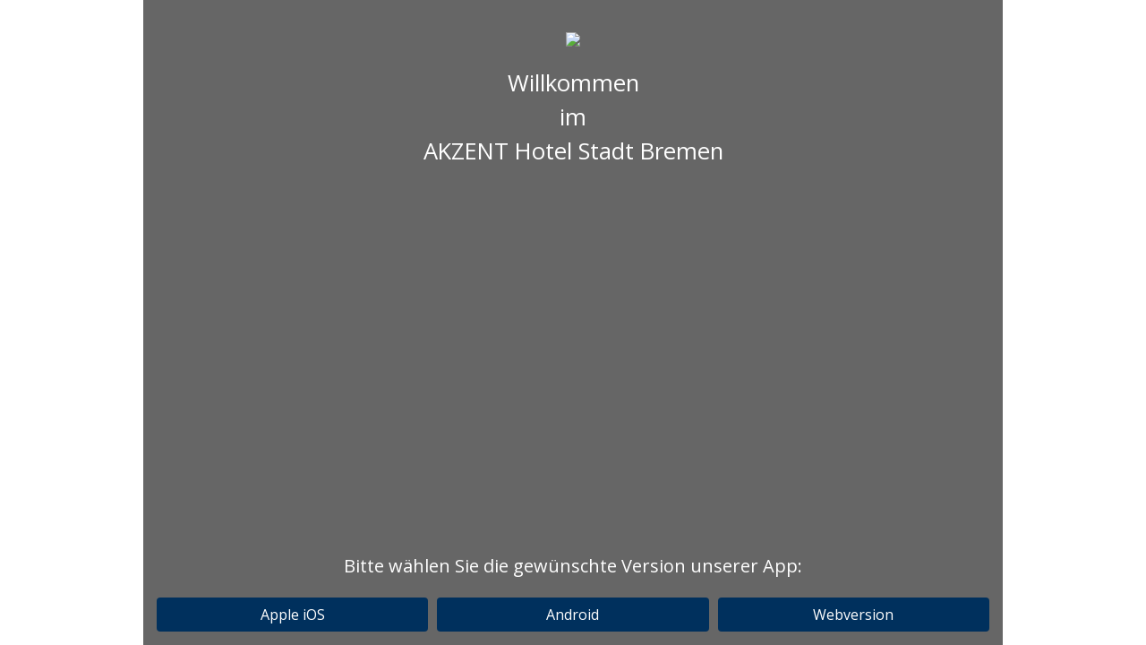

--- FILE ---
content_type: text/html; charset=utf-8
request_url: https://iq-holiday.com/beverungen/hotelstadtbremen/Start
body_size: 4701
content:
<!DOCTYPE html>
<html lang="de">
<head>
    <meta name="description" content="IQ-Board Hotelbewertungen">
    <meta http-equiv="x-ua-compatible" content="ie=edge">
<meta http-equiv="content-type" content="text/html; charset=UTF-8">
<meta charset="utf-8">
    <meta content="index, follow" name="robots">
<link href="/favicon.png" rel="icon" type="image/png" />
<meta content="width=device-width, initial-scale=1.0, maximum-scale=1.0, user-scalable=no" name="viewport">
<meta content="true" name="HandheldFriendly">
<meta content="YES" name="apple-touch-fullscreen">
<meta content="IE=edge,chrome=1" name="x-ua-compatible">
<link rel="stylesheet" href="https://fonts.googleapis.com/css?family=Open+Sans:300,400,600italic,600,700|Raleway:700" />
<link rel="stylesheet" href="https://stackpath.bootstrapcdn.com/bootstrap/4.4.1/css/bootstrap.min.css" integrity="sha384-Vkoo8x4CGsO3+Hhxv8T/Q5PaXtkKtu6ug5TOeNV6gBiFeWPGFN9MuhOf23Q9Ifjh" crossorigin="anonymous" />
<link rel="stylesheet" href="https://use.fontawesome.com/releases/v5.15.2/css/all.css" />
<link rel="stylesheet" href="/css/Stroke7.css" />
<link rel="stylesheet" href="/css/bootoast.min.css" />
    <link rel="stylesheet" href="/css/BetterGuestApp.min.css?20221202_1" />
<link rel="stylesheet" href="/css/swiper.min.css" />
<title>Mobile Gästemappe - AKZENT Hotel Stadt Bremen in Beverungen</title>
<meta name="description" content="Mobile Version der digitalen Gästemappe iQ Tab im Hotel AKZENT Hotel Stadt Bremen in Beverungen">
<meta name="keywords" content="Hotelbewertung, Bewertungen, Hotel, Hotelkritik, Hotelbewertungen, Gästekritik, AKZENT Hotel Stadt Bremen, Beverungen">
<meta name="apple-mobile-web-app-capable" content="yes" />
<meta name="mobile-web-app-capable" content="yes" />
<meta name="apple-mobile-web-app-title" content="AKZENT Hotel Stadt Bremen">
<style>

            body {
                background-color: #FFFFFF;
                color: #000000;
            }

            .details main .content .content-addition {
                color: inherit;
            }
            .btn-outline-dark {
                color: inherit;
                border-color: inherit;
            }
        
    :root {
        --primary: # 00305D;
    }
            header, footer, .start .page a.btn, .btn-primary, .btn-primary:hover {
                background-color: #00305D;
            }
            .btn-primary, .btn-primary:hover {
                border-color: #00305D;
            }
            a {
               color: #00305D;
            }

            input.face:checked + label.face:before, .quickfeedback .rating-text {
                color: #00305D;
            }
        </style>

</head>
<body class="start">
    <div class="page" style="background-image:url(/Document/Image?type=webp&amp;width=960&amp;color=ffffff&amp;key=3540960e-716c-4206-991a-636387e24314);">
        <div class="shadow-all">
        </div>
        <div class="logo">
                <img src="/Document/Image?type=webp&amp;width=180&amp;height=240&amp;color=00ffffff&amp;key=30704117-3db6-4224-82f1-8392963ab077" />
            <div class="text">
                    <div>
                        Willkommen
                    </div>
                    <div>
                        im
                    </div>
                    <div>
                        AKZENT Hotel Stadt Bremen
                    </div>
            </div>
        </div>
        <div class="box">
            <div class="text">
                    <div class="selectapp">Bitte w&#xE4;hlen Sie die gew&#xFC;nschte Version unserer App:</div>
                    <div class="row">
                        <div class="col-4">
                            <a href="/beverungen/hotelstadtbremen/MainMenu?app=ios" class="btn btn-block">Apple iOS</a>
                        </div>
                        <div class="col-4">
                                <a href="/beverungen/hotelstadtbremen/MainMenu?app=android" class="btn btn-block">Android</a>
                        </div>
                        <div class="col-4">
                            <a href="/beverungen/hotelstadtbremen/MainMenu" class="btn btn-block">Webversion</a>
                        </div>
                    </div>
            </div>
        </div>
    </div>
    <script src="https://ajax.googleapis.com/ajax/libs/jquery/2.2.4/jquery.min.js"></script>
    <script src="https://netdna.bootstrapcdn.com/bootstrap/3.4.1/js/bootstrap.min.js"></script>
    <script>
        var a = document.getElementsByTagName("a");
        for (var i = 0; i < a.length; i++) {
            a[i].onclick = function () {
                window.location = this.getAttribute("href");
                return false
            }
        }
    </script>
</body>
</html>


--- FILE ---
content_type: text/css
request_url: https://iq-holiday.com/css/BetterGuestApp.min.css?20221202_1
body_size: 15529
content:
html{height:100%;font-size:100%;-webkit-text-size-adjust:100%;-ms-text-size-adjust:100%;-moz-text-size-adjust:100%;text-size-adjust:100%;}body{margin:0;padding:0;width:100%;background:#fff;color:#333;font-family:'Open Sans',arial,sans-serif;line-height:1.5;-webkit-font-smoothing:antialiased;font-smoothing:antialiased;}textarea{resize:vertical;}h2{font-size:24px;}a{text-decoration:none;-webkit-transition:all .3s ease-out 0s;-moz-transition:all .3s ease-out 0s;-o-transition:all .3s ease-out 0s;transition:all .3s ease-out 0s;color:#ff6f00;}a[data-enabled='false']{opacity:.3;}.container-fluid,.container-lg,.container-md,.container-sm,.container-xl{padding-right:5px;padding-left:5px;}.row{margin-left:-5px;margin-right:-5px;}.row [class*='col-'],.row .col{padding-right:5px;padding-left:5px;}.row.no-gutters{margin-left:0;margin-right:0;}.row.no-gutters [class*='col-'],.row.no-gutters .col{padding-right:0;padding-left:0;}main .shadow{box-shadow:none!important;}.fa-checkbox label.radio-inline{padding:0;}.fa-checkbox label.radio-inline input{display:none;}.fa-checkbox label.radio-inline input~span:before{font-family:'Font Awesome 5 Free';font-size:2rem;font-weight:400;content:'';display:inline-block;width:2rem;vertical-align:middle;}.fa-checkbox label.radio-inline input:checked~span:before{content:'';}.modal-content{color:#333;}body.start{height:100%;}body.start .page{width:100%;height:100%;background-position:center center;background-repeat:no-repeat;background-size:cover;position:relative;margin:0 auto;}.start .shadow-all{width:100%;height:100%;background:rgba(0,0,0,.6);position:absolute;}.start .page .logo{text-align:center;position:absolute;left:0;right:0;top:30px;}.start .page .logo img{max-height:30vh;}.start .page .logo .text{margin-top:20px;color:#fff;font-size:1.6rem;}.start .page .box{position:absolute;left:15px;bottom:15px;right:15px;}.start .page .selectapp{color:#fff;margin:0 0 20px;text-rendering:optimizeLegibility;text-align:center;font-size:20px;}.start .page a.btn{color:#fff;background:rgba(0,0,0,.6);}header{padding:0;color:#fff;height:2.5rem;}header .buttons{white-space:nowrap;}header a{display:block;color:#fff;font-size:1.25rem;line-height:1.25rem;padding:10px 0;white-space:nowrap;}header a .icon{display:block;}header a:hover,header a:active{color:inherit;text-decoration:inherit;}header h1{font-family:'Raleway',arial,sans-serif;font-weight:700;font-size:1.15rem;line-height:1.5;margin:0;overflow:hidden;padding:.3875rem 0;text-align:center;-ms-text-overflow:ellipsis;-o-text-overflow:ellipsis;text-overflow:ellipsis;white-space:nowrap;}header h1 a{padding:0;font-size:1em;line-height:inherit;}header .btn{font-size:1.25rem;line-height:1.25rem;padding:10px 5px;border-style:none;color:inherit;}header .btn:hover,header .btn:active{color:inherit;}header .btn-language img{display:block;height:1em;}header .expand{display:none;position:absolute;background-color:var(--primary);right:0;top:40px;list-style:none;padding:0;margin:0;}header .expand li{padding:0 10px;text-align:left;}header .btn:hover .expand,header .btn:active .expand{display:block;}.site main{margin:0;padding:0;}.site.iframe,.site.chat{height:100%;}.site.iframe main,.site.chat main{height:100%;}.site.iframe main{overflow-y:auto;-webkit-overflow-scrolling:touch;}.site main .listimage{background-position:center center;background-repeat:no-repeat;background-size:cover;position:relative;}.site main .listimage h2{background:rgba(0,0,0,.65) none repeat scroll 0 0;color:#fff;font-size:1.15rem;left:0;right:0;bottom:0;letter-spacing:.025rem;margin:0;padding:.5rem;position:absolute;text-align:center;}.site main ul.list{margin:5px 0;padding:0;list-style:none;}.site main ul.list li.col-12{padding-left:0;padding-right:0;}.site main ul.list li{display:block;padding:5px;}.site main ul.list li a{display:block;margin:0;padding:0;background:#000;text-decoration:none;}.site main ul.list li a .image{position:relative;background-position:center center;background-repeat:no-repeat;background-size:cover;display:block;height:100%;margin:0;}.site main ul.list li a .image .shadow{background:rgba(0,0,0,.65);position:absolute;display:block;width:100%;bottom:0;margin:0;padding:0 .313rem;height:2.5rem;}.site main ul.list li a .image small{color:inherit;}.site main ul.list li a .image .text{font-size:.875rem;line-height:1;color:#fff;display:inline-block;text-align:center;position:absolute;left:0;top:50%;transform:translateY(-50%);width:100%;padding:0 .25rem;}.site main iframe{margin:0;padding:0;width:100%;height:100%;overflow-x:hidden;overflow-y:scroll;border:0 0;display:block;}footer{margin-top:15px;padding:0;color:#fff;background:#000;}footer .btn{color:#fff;text-decoration:none;margin:0;padding:6px 0;border-radius:0;line-height:1;}footer .btn .icon,footer .btn .text{display:block;}footer .btn .icon{font-size:1.75rem;}footer .btn .icon svg{width:1.75rem;height:1.75rem;}footer .btn .icon svg path{fill:currentColor;}footer .btn .text{padding:5px 0 0;font-size:.438rem;text-transform:uppercase;-ms-word-wrap:break-word;word-wrap:break-word;}footer .btn .text.hotel{text-transform:none;}footer .btn .badge{position:absolute;left:50%;top:50%;transform:translate(-50%,-50%);}footer .col{height:100%;}footer .active .btn{background-color:#000;}div.content{padding:15px;}div.quickfeedback{text-align:center;min-height:7.25em;line-height:1;}div.quickfeedback input.face{display:none;}div.quickfeedback label.face{width:1em;height:1em;margin:.1em .25em;font-size:5em;}div.quickfeedback input.face:checked+label.face:before{font-weight:bold;}div.quickfeedback label.face:before{font-family:'Font Awesome 5 Free';font-weight:400;}div.quickfeedback .face-1:before{content:'';}div.quickfeedback .face-2:before{content:'';}div.quickfeedback .face-3:before{content:'';}div.quickfeedback .face-4:before{content:'';}div.quickfeedback .face-5:before{content:'';}div.quickfeedback .rating-text{display:none;font-weight:bold;}div.quickfeedback input.face-1:checked~.rating-text-1,div.quickfeedback input.face-2:checked~.rating-text-2,div.quickfeedback input.face-3:checked~.rating-text-3,div.quickfeedback input.face-4:checked~.rating-text-4,div.quickfeedback input.face-5:checked~.rating-text-5{display:block;}.list-group-item-action img{height:1.5em;}body.details{height:100%;padding:0;overflow-y:scroll;}body.details .products .product .name{font-weight:bold;}.details main .header .box{display:block;height:100%;margin:0;padding:0;background-position:center center;background-repeat:no-repeat;background-size:cover;}.details main .header .shadow{position:relative;height:100%;margin:0;padding:0;}.details main .header h2{margin:0;padding:0;position:absolute;bottom:25px;left:15px;right:15px;text-align:center;color:#fff;font:400 24px/40px 'Open Sans',arial,sans-serif;font:400 1.5rem/2.5rem 'Open Sans',arial,sans-serif;}.details main .nav{padding:10px 0;background-color:#e0e0e0;color:#808080;}.details main .nav ul{list-style:none;margin:0;padding:0;width:100%;}.details main .nav ul li{margin:0;padding:0;display:inline-block;height:100%;}.details main .nav ul li a{margin:0;padding:0 6px;display:block;color:#808080;text-decoration:none;border-right:1px solid rgba(255,255,255,.3);}.details main .nav ul li a .icon,.details main .nav ul li a .text{margin:0;padding:0;display:block;text-align:center;text-decoration:none;}.details main .nav ul li a .icon{font-size:1.75rem;line-height:1.75rem;}.details main .nav ul li a .text{padding:5px 0 0;font-size:.5rem;line-height:.5rem;text-transform:uppercase;-ms-word-wrap:break-word;word-wrap:break-word;}.details main .nav ul li:last-child a{border-right:0 0;}.details main .content{padding:15px 15px 67px 15px;font-size:.875rem;}.details main .content .content-addition{color:rgba(0,0,0,.6);font-size:.85em;margin-top:1em;}.required:after{content:" *";}.content-additional-images{margin-top:1rem;}.cards main{overflow-x:hidden;}.cards main img{width:100%;}.cards main .content{padding:0 15px;}.cards main .content .addition{margin:0;padding:10px 0;text-align:center;text-transform:uppercase;}.btn.facebook{color:#fff;background:#3b5998;}.btn.twitter{color:#fff;background:#1da1f2;}.btn.email{color:#212121;background:#ccc;}.btn.back{margin-top:40px;color:#212121;background:#ccc;}.form-control{border:1px solid #000;margin-bottom:15px;}.form-group-text-separator{margin:0;padding:10px 0;text-align:center;text-transform:uppercase;}body .page{max-width:960px;position:relative;margin:0 auto;}.navbar-fixed-top,.navbar-fixed-bottom{max-width:960px;margin:0 auto;}.site-list a.site-item{color:#000!important;border:1px solid #000;display:block;margin-bottom:20px;}.site-list a.site-item .image{height:200px;background-position:center;background-repeat:no-repeat;background-size:cover;}.site-list a.site-item .site-description{padding:5px;}body.fullscreen .page{height:100%;}body.fullscreen main{height:100%;}body.fullscreen main .swiper-container{height:100%;}main .chat{display:flex;flex-direction:column;height:100%;}main .chat .background{width:100%;height:100%;-ms-flex:1 1 auto;-webkit-flex:1 1 auto;overflow:hidden;display:flex;flex-direction:column;background-position:center center;background-repeat:no-repeat;background-size:cover;position:relative;}main .chat .chat-input{width:100%;padding:.5rem;display:table;flex:0 1 auto;}main .chat .chat-input .cell{display:table-cell;vertical-align:top;}main .chat .chat-input .cell.button{width:6.25rem;padding-left:.5rem;}main .chat .chat-input .cell a{display:block;border-radius:.25rem;background:#4caf50;margin-left:.5rem;font-size:1rem;font-weight:400;line-height:1.42857;color:#fff;margin-bottom:0;padding:.375rem .75rem;text-align:center;vertical-align:middle;white-space:nowrap;}main .chat .chat-input .cell a:hover,main .chat .chat-input .cell a:focus{background:#2e7d32;text-decoration:none;}main .chat .history{-ms-flex:1 1 auto;-webkit-flex:1 1 auto;flex:1 1 auto;position:relative;}main .chat .history .message-container{overflow-y:scroll;z-index:30;position:absolute;width:100%;height:100%;scrollbar-width:thin;}main .chat .history .messages{margin:0 auto;max-width:50rem;padding:1.875rem 0;}main .chat .history .messages .message{padding-bottom:1.25rem;clear:both;background-color:transparent;}main .chat .history .messages .message .bubble{position:relative;display:inline-block;border-radius:.25rem;padding:.5rem 1rem;box-shadow:.25rem .25rem .25rem rgba(0,0,0,.15);}main .chat .history .messages .message .bubble .person{font-size:.625rem;color:#757575;text-transform:uppercase;font-weight:300;}main .chat .history .messages .message .bubble .text{font-size:1.15rem;color:#212121;font-weight:400;}main .chat .history .messages .message .bubble .meta{font-size:.625rem;color:#757575;text-align:right;font-weight:300;}main .chat .history .messages .message .bubble:after{content:'';position:absolute;border-style:solid;display:block;width:0;z-index:1;top:.625rem;}main .chat .history .messages .message.left{padding-left:1.875rem;padding-right:20%;}main .chat .history .messages .message.left .bubble{background:#f5f5f5;color:#424242;}main .chat .history .messages .message.left .bubble:after{border-width:.625rem .625rem .625rem 0;border-color:transparent #f5f5f5;left:-.625rem;}main .chat .history .messages .message.right{padding-right:1.875rem;padding-left:20%;}main .chat .history .messages .message.right .bubble{background:#c5e1a5;color:#424242;float:right;}main .chat .history .messages .message.right .bubble:after{border-width:.625rem 0 .625rem .625rem;border-color:transparent #c5e1a5;right:-.625rem;}.guest-registration .text{text-align:center;margin-bottom:1em;}.guest-registration .done-icon{text-align:center;font-size:12em;line-height:1;margin-bottom:.083333em;}.guest-registration .thank-you{text-align:center;font-weight:bold;margin-bottom:1em;}.guest-registration .wishes{text-align:center;margin-bottom:1em;}.signature-frame{border:1px solid #000;position:relative;}.signature-frame #clear-signature-button{position:absolute;right:0;}.signature-frame canvas{width:100%;height:200px;}table.calendar td,table.calendar th{text-align:center;padding:.25em;}table.calendar .disabled{color:#808080;}table.calendar td{color:#bbb;}table.calendar td a{display:block;color:#000;}table.calendar td.selected{border-style:solid;border-width:1px;border-color:#000;font-weight:bold;}table.calendar td.selected a{text-decoration:underline;}div.times div{padding:.25em;}div.times div.selected{border-style:solid;border-width:1px;border-color:#fff;}@media(min-height:400px){body.site,body.details{padding:2.5rem 0 67px;}body.fullscreen{height:100%;}body .page{height:100%;}.details main{height:100%;}.details main .header{height:40%;position:relative;}}.swiper-slide{background-position:center;background-size:contain;background-repeat:no-repeat;}@media(max-height:399px){body.site,body.details{padding:0;}body.fullscreen{height:400px;}.navbar-fixed-bottom,.navbar-fixed-top{position:static;}.details .navbar-fixed-top{position:fixed;}.details main{height:auto;}.details main .header{height:140px;}}@media(max-width:575px){div.quickfeedback span.face,div.quickfeedback label.face{width:40px;margin:5px;font-size:40px;}.site main ul.list li.col-6:nth-child(2n){padding-right:0;}.site main ul.list li.col-6:nth-child(2n+1){padding-left:0;}.site main ul.list li a{height:150px;}.site main .listimage{height:250px;}}@media(min-width:576px) and (max-width:767px){div.quickfeedback span.face,div.quickfeedback label.face{width:60px;margin:10px;font-size:60px;}.site main ul.list li.col-sm-4:nth-child(3n){padding-right:0;}.site main ul.list li.col-sm-4:nth-child(3n+1){padding-left:0;}.site main ul.list li a{height:200px;}.site main .listimage{height:300px;}}@media(min-width:768px){.site main ul.list li.col-md-3:nth-child(4n){padding-right:0;}.site main ul.list li.col-md-3:nth-child(4n+1){padding-left:0;}.site main ul.list li a{height:200px;}.site main .listimage{height:300px;}}@media(min-width:992px){.site main ul.list li a{height:250px;}.site main .listimage{height:350px;}}@media(orientation:landscape){.site main ul.list li.col-l-12{padding-right:0;}.site main ul.list li.col-l-6:nth-child(2n){padding-right:0;}.site main ul.list li.col-l-6:nth-child(2n+1){padding-left:0;}.site main ul.list li.col-l-4:nth-child(3n){padding-right:0;}.site main ul.list li.col-l-4:nth-child(3n+1){padding-left:0;}.site main ul.list li.col-l-2:nth-child(6n){padding-right:0;}.site main ul.list li.col-l-2:nth-child(6n+1){padding-left:0;}.site main ul.list li.col-l-1:nth-child(12n){padding-right:0;}.site main ul.list li.col-l-1:nth-child(12n+1){padding-left:0;}.col-l-1{width:8.33333333%;}.col-l-2{width:16.66666667%;}.col-l-3{width:25%;}.col-l-4{width:33.33333333%;}.col-l-5{width:41.66666667%;}.col-l-6{width:50%;}.col-l-7{width:58.33333333%;}.col-l-8{width:66.66666667%;}.col-l-9{width:75%;}.col-l-10{width:83.33333333%;}.col-l-11{width:91.66666667%;}.col-l-12{width:100%;}}@media(orientation:portrait){.site main ul.list li.col-p-12{padding-right:0;}.site main ul.list li.col-p-6:nth-child(2n){padding-right:0;}.site main ul.list li.col-p-6:nth-child(2n+1){padding-left:0;}.site main ul.list li.col-p-4:nth-child(3n){padding-right:0;}.site main ul.list li.col-p-4:nth-child(3n+1){padding-left:0;}.site main ul.list li.col-p-2:nth-child(6n){padding-right:0;}.site main ul.list li.col-p-2:nth-child(6n+1){padding-left:0;}.site main ul.list li.col-p-1:nth-child(12n){padding-right:0;}.site main ul.list li.col-p-1:nth-child(12n+1){padding-left:0;}.col-p-1{width:8.33333333%;}.col-p-2{width:16.66666667%;}.col-p-3{width:25%;}.col-p-4{width:33.33333333%;}.col-p-5{width:41.66666667%;}.col-p-6{width:50%;}.col-p-7{width:58.33333333%;}.col-p-8{width:66.66666667%;}.col-p-9{width:75%;}.col-p-10{width:83.33333333%;}.col-p-11{width:91.66666667%;}.col-p-12{width:100%;}}